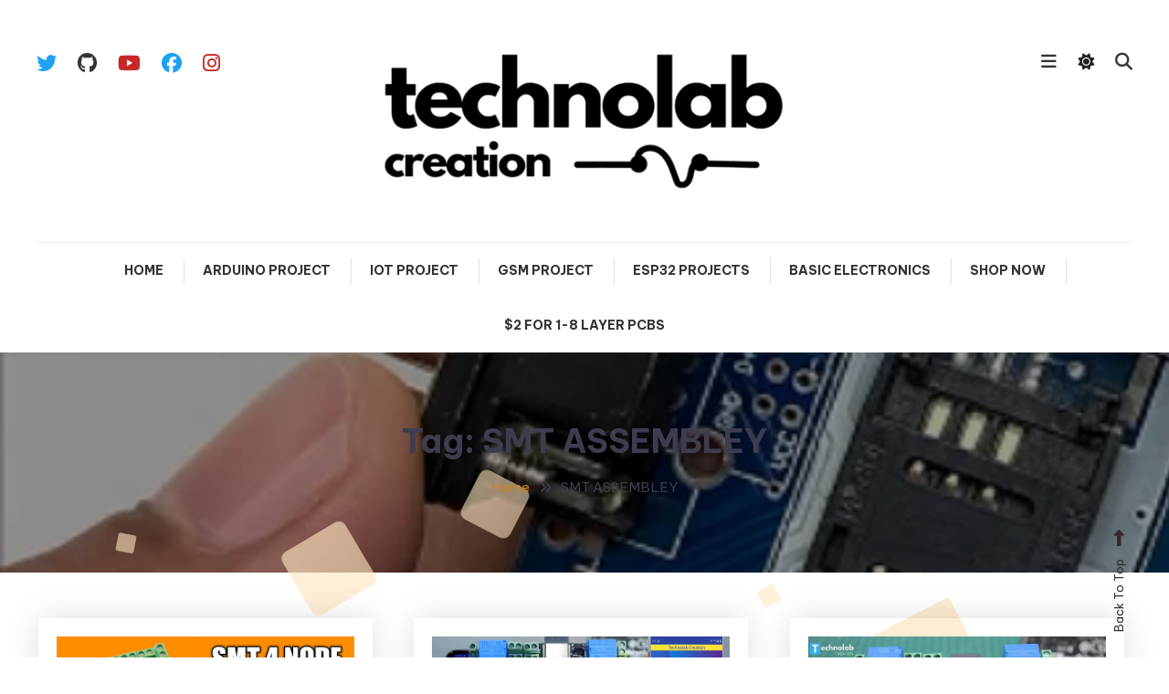

--- FILE ---
content_type: text/html; charset=UTF-8
request_url: https://www.technolabcreation.com/tag/smt-assembley/
body_size: 18926
content:

<!doctype html>

<html lang="en-US">

<head>
	<meta charset="UTF-8">
	<meta name="viewport" content="width=device-width, initial-scale=1">
	<link rel="profile" href="https://gmpg.org/xfn/11">

	<title>SMT ASSEMBLEY</title>
<meta name='robots' content='max-image-preview:large' />
	<style>img:is([sizes="auto" i], [sizes^="auto," i]) { contain-intrinsic-size: 3000px 1500px }</style>
	<link rel='dns-prefetch' href='//fonts.googleapis.com' />
<link rel='dns-prefetch' href='//use.fontawesome.com' />
<link rel="alternate" type="application/rss+xml" title=" &raquo; Feed" href="https://www.technolabcreation.com/feed/" />
<link rel="alternate" type="application/rss+xml" title=" &raquo; Comments Feed" href="https://www.technolabcreation.com/comments/feed/" />
<link rel="alternate" type="application/rss+xml" title=" &raquo; SMT ASSEMBLEY Tag Feed" href="https://www.technolabcreation.com/tag/smt-assembley/feed/" />
<script type="text/javascript">
/* <![CDATA[ */
window._wpemojiSettings = {"baseUrl":"https:\/\/s.w.org\/images\/core\/emoji\/15.0.3\/72x72\/","ext":".png","svgUrl":"https:\/\/s.w.org\/images\/core\/emoji\/15.0.3\/svg\/","svgExt":".svg","source":{"concatemoji":"https:\/\/www.technolabcreation.com\/wp-includes\/js\/wp-emoji-release.min.js?ver=ea13ba9fab249b273c85b2a9283f045a"}};
/*! This file is auto-generated */
!function(i,n){var o,s,e;function c(e){try{var t={supportTests:e,timestamp:(new Date).valueOf()};sessionStorage.setItem(o,JSON.stringify(t))}catch(e){}}function p(e,t,n){e.clearRect(0,0,e.canvas.width,e.canvas.height),e.fillText(t,0,0);var t=new Uint32Array(e.getImageData(0,0,e.canvas.width,e.canvas.height).data),r=(e.clearRect(0,0,e.canvas.width,e.canvas.height),e.fillText(n,0,0),new Uint32Array(e.getImageData(0,0,e.canvas.width,e.canvas.height).data));return t.every(function(e,t){return e===r[t]})}function u(e,t,n){switch(t){case"flag":return n(e,"\ud83c\udff3\ufe0f\u200d\u26a7\ufe0f","\ud83c\udff3\ufe0f\u200b\u26a7\ufe0f")?!1:!n(e,"\ud83c\uddfa\ud83c\uddf3","\ud83c\uddfa\u200b\ud83c\uddf3")&&!n(e,"\ud83c\udff4\udb40\udc67\udb40\udc62\udb40\udc65\udb40\udc6e\udb40\udc67\udb40\udc7f","\ud83c\udff4\u200b\udb40\udc67\u200b\udb40\udc62\u200b\udb40\udc65\u200b\udb40\udc6e\u200b\udb40\udc67\u200b\udb40\udc7f");case"emoji":return!n(e,"\ud83d\udc26\u200d\u2b1b","\ud83d\udc26\u200b\u2b1b")}return!1}function f(e,t,n){var r="undefined"!=typeof WorkerGlobalScope&&self instanceof WorkerGlobalScope?new OffscreenCanvas(300,150):i.createElement("canvas"),a=r.getContext("2d",{willReadFrequently:!0}),o=(a.textBaseline="top",a.font="600 32px Arial",{});return e.forEach(function(e){o[e]=t(a,e,n)}),o}function t(e){var t=i.createElement("script");t.src=e,t.defer=!0,i.head.appendChild(t)}"undefined"!=typeof Promise&&(o="wpEmojiSettingsSupports",s=["flag","emoji"],n.supports={everything:!0,everythingExceptFlag:!0},e=new Promise(function(e){i.addEventListener("DOMContentLoaded",e,{once:!0})}),new Promise(function(t){var n=function(){try{var e=JSON.parse(sessionStorage.getItem(o));if("object"==typeof e&&"number"==typeof e.timestamp&&(new Date).valueOf()<e.timestamp+604800&&"object"==typeof e.supportTests)return e.supportTests}catch(e){}return null}();if(!n){if("undefined"!=typeof Worker&&"undefined"!=typeof OffscreenCanvas&&"undefined"!=typeof URL&&URL.createObjectURL&&"undefined"!=typeof Blob)try{var e="postMessage("+f.toString()+"("+[JSON.stringify(s),u.toString(),p.toString()].join(",")+"));",r=new Blob([e],{type:"text/javascript"}),a=new Worker(URL.createObjectURL(r),{name:"wpTestEmojiSupports"});return void(a.onmessage=function(e){c(n=e.data),a.terminate(),t(n)})}catch(e){}c(n=f(s,u,p))}t(n)}).then(function(e){for(var t in e)n.supports[t]=e[t],n.supports.everything=n.supports.everything&&n.supports[t],"flag"!==t&&(n.supports.everythingExceptFlag=n.supports.everythingExceptFlag&&n.supports[t]);n.supports.everythingExceptFlag=n.supports.everythingExceptFlag&&!n.supports.flag,n.DOMReady=!1,n.readyCallback=function(){n.DOMReady=!0}}).then(function(){return e}).then(function(){var e;n.supports.everything||(n.readyCallback(),(e=n.source||{}).concatemoji?t(e.concatemoji):e.wpemoji&&e.twemoji&&(t(e.twemoji),t(e.wpemoji)))}))}((window,document),window._wpemojiSettings);
/* ]]> */
</script>

<style id='wp-emoji-styles-inline-css' type='text/css'>

	img.wp-smiley, img.emoji {
		display: inline !important;
		border: none !important;
		box-shadow: none !important;
		height: 1em !important;
		width: 1em !important;
		margin: 0 0.07em !important;
		vertical-align: -0.1em !important;
		background: none !important;
		padding: 0 !important;
	}
</style>
<link rel='stylesheet' id='font-awesome-svg-styles-css' href='https://www.technolabcreation.com/wp-content/uploads/font-awesome/v6.5.2/css/svg-with-js.css' type='text/css' media='all' />
<style id='font-awesome-svg-styles-inline-css' type='text/css'>
   .wp-block-font-awesome-icon svg::before,
   .wp-rich-text-font-awesome-icon svg::before {content: unset;}
</style>
<style id='classic-theme-styles-inline-css' type='text/css'>
/*! This file is auto-generated */
.wp-block-button__link{color:#fff;background-color:#32373c;border-radius:9999px;box-shadow:none;text-decoration:none;padding:calc(.667em + 2px) calc(1.333em + 2px);font-size:1.125em}.wp-block-file__button{background:#32373c;color:#fff;text-decoration:none}
</style>
<style id='global-styles-inline-css' type='text/css'>
:root{--wp--preset--aspect-ratio--square: 1;--wp--preset--aspect-ratio--4-3: 4/3;--wp--preset--aspect-ratio--3-4: 3/4;--wp--preset--aspect-ratio--3-2: 3/2;--wp--preset--aspect-ratio--2-3: 2/3;--wp--preset--aspect-ratio--16-9: 16/9;--wp--preset--aspect-ratio--9-16: 9/16;--wp--preset--color--black: #000000;--wp--preset--color--cyan-bluish-gray: #abb8c3;--wp--preset--color--white: #ffffff;--wp--preset--color--pale-pink: #f78da7;--wp--preset--color--vivid-red: #cf2e2e;--wp--preset--color--luminous-vivid-orange: #ff6900;--wp--preset--color--luminous-vivid-amber: #fcb900;--wp--preset--color--light-green-cyan: #7bdcb5;--wp--preset--color--vivid-green-cyan: #00d084;--wp--preset--color--pale-cyan-blue: #8ed1fc;--wp--preset--color--vivid-cyan-blue: #0693e3;--wp--preset--color--vivid-purple: #9b51e0;--wp--preset--gradient--vivid-cyan-blue-to-vivid-purple: linear-gradient(135deg,rgba(6,147,227,1) 0%,rgb(155,81,224) 100%);--wp--preset--gradient--light-green-cyan-to-vivid-green-cyan: linear-gradient(135deg,rgb(122,220,180) 0%,rgb(0,208,130) 100%);--wp--preset--gradient--luminous-vivid-amber-to-luminous-vivid-orange: linear-gradient(135deg,rgba(252,185,0,1) 0%,rgba(255,105,0,1) 100%);--wp--preset--gradient--luminous-vivid-orange-to-vivid-red: linear-gradient(135deg,rgba(255,105,0,1) 0%,rgb(207,46,46) 100%);--wp--preset--gradient--very-light-gray-to-cyan-bluish-gray: linear-gradient(135deg,rgb(238,238,238) 0%,rgb(169,184,195) 100%);--wp--preset--gradient--cool-to-warm-spectrum: linear-gradient(135deg,rgb(74,234,220) 0%,rgb(151,120,209) 20%,rgb(207,42,186) 40%,rgb(238,44,130) 60%,rgb(251,105,98) 80%,rgb(254,248,76) 100%);--wp--preset--gradient--blush-light-purple: linear-gradient(135deg,rgb(255,206,236) 0%,rgb(152,150,240) 100%);--wp--preset--gradient--blush-bordeaux: linear-gradient(135deg,rgb(254,205,165) 0%,rgb(254,45,45) 50%,rgb(107,0,62) 100%);--wp--preset--gradient--luminous-dusk: linear-gradient(135deg,rgb(255,203,112) 0%,rgb(199,81,192) 50%,rgb(65,88,208) 100%);--wp--preset--gradient--pale-ocean: linear-gradient(135deg,rgb(255,245,203) 0%,rgb(182,227,212) 50%,rgb(51,167,181) 100%);--wp--preset--gradient--electric-grass: linear-gradient(135deg,rgb(202,248,128) 0%,rgb(113,206,126) 100%);--wp--preset--gradient--midnight: linear-gradient(135deg,rgb(2,3,129) 0%,rgb(40,116,252) 100%);--wp--preset--font-size--small: 13px;--wp--preset--font-size--medium: 20px;--wp--preset--font-size--large: 36px;--wp--preset--font-size--x-large: 42px;--wp--preset--spacing--20: 0.44rem;--wp--preset--spacing--30: 0.67rem;--wp--preset--spacing--40: 1rem;--wp--preset--spacing--50: 1.5rem;--wp--preset--spacing--60: 2.25rem;--wp--preset--spacing--70: 3.38rem;--wp--preset--spacing--80: 5.06rem;--wp--preset--shadow--natural: 6px 6px 9px rgba(0, 0, 0, 0.2);--wp--preset--shadow--deep: 12px 12px 50px rgba(0, 0, 0, 0.4);--wp--preset--shadow--sharp: 6px 6px 0px rgba(0, 0, 0, 0.2);--wp--preset--shadow--outlined: 6px 6px 0px -3px rgba(255, 255, 255, 1), 6px 6px rgba(0, 0, 0, 1);--wp--preset--shadow--crisp: 6px 6px 0px rgba(0, 0, 0, 1);}:where(.is-layout-flex){gap: 0.5em;}:where(.is-layout-grid){gap: 0.5em;}body .is-layout-flex{display: flex;}.is-layout-flex{flex-wrap: wrap;align-items: center;}.is-layout-flex > :is(*, div){margin: 0;}body .is-layout-grid{display: grid;}.is-layout-grid > :is(*, div){margin: 0;}:where(.wp-block-columns.is-layout-flex){gap: 2em;}:where(.wp-block-columns.is-layout-grid){gap: 2em;}:where(.wp-block-post-template.is-layout-flex){gap: 1.25em;}:where(.wp-block-post-template.is-layout-grid){gap: 1.25em;}.has-black-color{color: var(--wp--preset--color--black) !important;}.has-cyan-bluish-gray-color{color: var(--wp--preset--color--cyan-bluish-gray) !important;}.has-white-color{color: var(--wp--preset--color--white) !important;}.has-pale-pink-color{color: var(--wp--preset--color--pale-pink) !important;}.has-vivid-red-color{color: var(--wp--preset--color--vivid-red) !important;}.has-luminous-vivid-orange-color{color: var(--wp--preset--color--luminous-vivid-orange) !important;}.has-luminous-vivid-amber-color{color: var(--wp--preset--color--luminous-vivid-amber) !important;}.has-light-green-cyan-color{color: var(--wp--preset--color--light-green-cyan) !important;}.has-vivid-green-cyan-color{color: var(--wp--preset--color--vivid-green-cyan) !important;}.has-pale-cyan-blue-color{color: var(--wp--preset--color--pale-cyan-blue) !important;}.has-vivid-cyan-blue-color{color: var(--wp--preset--color--vivid-cyan-blue) !important;}.has-vivid-purple-color{color: var(--wp--preset--color--vivid-purple) !important;}.has-black-background-color{background-color: var(--wp--preset--color--black) !important;}.has-cyan-bluish-gray-background-color{background-color: var(--wp--preset--color--cyan-bluish-gray) !important;}.has-white-background-color{background-color: var(--wp--preset--color--white) !important;}.has-pale-pink-background-color{background-color: var(--wp--preset--color--pale-pink) !important;}.has-vivid-red-background-color{background-color: var(--wp--preset--color--vivid-red) !important;}.has-luminous-vivid-orange-background-color{background-color: var(--wp--preset--color--luminous-vivid-orange) !important;}.has-luminous-vivid-amber-background-color{background-color: var(--wp--preset--color--luminous-vivid-amber) !important;}.has-light-green-cyan-background-color{background-color: var(--wp--preset--color--light-green-cyan) !important;}.has-vivid-green-cyan-background-color{background-color: var(--wp--preset--color--vivid-green-cyan) !important;}.has-pale-cyan-blue-background-color{background-color: var(--wp--preset--color--pale-cyan-blue) !important;}.has-vivid-cyan-blue-background-color{background-color: var(--wp--preset--color--vivid-cyan-blue) !important;}.has-vivid-purple-background-color{background-color: var(--wp--preset--color--vivid-purple) !important;}.has-black-border-color{border-color: var(--wp--preset--color--black) !important;}.has-cyan-bluish-gray-border-color{border-color: var(--wp--preset--color--cyan-bluish-gray) !important;}.has-white-border-color{border-color: var(--wp--preset--color--white) !important;}.has-pale-pink-border-color{border-color: var(--wp--preset--color--pale-pink) !important;}.has-vivid-red-border-color{border-color: var(--wp--preset--color--vivid-red) !important;}.has-luminous-vivid-orange-border-color{border-color: var(--wp--preset--color--luminous-vivid-orange) !important;}.has-luminous-vivid-amber-border-color{border-color: var(--wp--preset--color--luminous-vivid-amber) !important;}.has-light-green-cyan-border-color{border-color: var(--wp--preset--color--light-green-cyan) !important;}.has-vivid-green-cyan-border-color{border-color: var(--wp--preset--color--vivid-green-cyan) !important;}.has-pale-cyan-blue-border-color{border-color: var(--wp--preset--color--pale-cyan-blue) !important;}.has-vivid-cyan-blue-border-color{border-color: var(--wp--preset--color--vivid-cyan-blue) !important;}.has-vivid-purple-border-color{border-color: var(--wp--preset--color--vivid-purple) !important;}.has-vivid-cyan-blue-to-vivid-purple-gradient-background{background: var(--wp--preset--gradient--vivid-cyan-blue-to-vivid-purple) !important;}.has-light-green-cyan-to-vivid-green-cyan-gradient-background{background: var(--wp--preset--gradient--light-green-cyan-to-vivid-green-cyan) !important;}.has-luminous-vivid-amber-to-luminous-vivid-orange-gradient-background{background: var(--wp--preset--gradient--luminous-vivid-amber-to-luminous-vivid-orange) !important;}.has-luminous-vivid-orange-to-vivid-red-gradient-background{background: var(--wp--preset--gradient--luminous-vivid-orange-to-vivid-red) !important;}.has-very-light-gray-to-cyan-bluish-gray-gradient-background{background: var(--wp--preset--gradient--very-light-gray-to-cyan-bluish-gray) !important;}.has-cool-to-warm-spectrum-gradient-background{background: var(--wp--preset--gradient--cool-to-warm-spectrum) !important;}.has-blush-light-purple-gradient-background{background: var(--wp--preset--gradient--blush-light-purple) !important;}.has-blush-bordeaux-gradient-background{background: var(--wp--preset--gradient--blush-bordeaux) !important;}.has-luminous-dusk-gradient-background{background: var(--wp--preset--gradient--luminous-dusk) !important;}.has-pale-ocean-gradient-background{background: var(--wp--preset--gradient--pale-ocean) !important;}.has-electric-grass-gradient-background{background: var(--wp--preset--gradient--electric-grass) !important;}.has-midnight-gradient-background{background: var(--wp--preset--gradient--midnight) !important;}.has-small-font-size{font-size: var(--wp--preset--font-size--small) !important;}.has-medium-font-size{font-size: var(--wp--preset--font-size--medium) !important;}.has-large-font-size{font-size: var(--wp--preset--font-size--large) !important;}.has-x-large-font-size{font-size: var(--wp--preset--font-size--x-large) !important;}
:where(.wp-block-post-template.is-layout-flex){gap: 1.25em;}:where(.wp-block-post-template.is-layout-grid){gap: 1.25em;}
:where(.wp-block-columns.is-layout-flex){gap: 2em;}:where(.wp-block-columns.is-layout-grid){gap: 2em;}
:root :where(.wp-block-pullquote){font-size: 1.5em;line-height: 1.6;}
</style>
<link rel='stylesheet' id='dashicons-css' href='https://www.technolabcreation.com/wp-includes/css/dashicons.min.css?ver=ea13ba9fab249b273c85b2a9283f045a' type='text/css' media='all' />
<link rel='stylesheet' id='post-views-counter-frontend-css' href='https://www.technolabcreation.com/wp-content/plugins/post-views-counter/css/frontend.min.css?ver=1.5.2' type='text/css' media='all' />
<link rel='stylesheet' id='cmplz-general-css' href='https://www.technolabcreation.com/wp-content/plugins/complianz-gdpr/assets/css/cookieblocker.min.css?ver=1747886929' type='text/css' media='all' />
<link rel='stylesheet' id='wp-diary-fonts-css' href='https://fonts.googleapis.com/css?family=Lora%3A400%2C700%7CRoboto%3A300%2C400%2C400i%2C500%2C700&#038;subset=latin%2Clatin-ext' type='text/css' media='all' />
<link rel='stylesheet' id='font-awesome-css' href='https://www.technolabcreation.com/wp-content/plugins/elementor/assets/lib/font-awesome/css/font-awesome.min.css?ver=4.7.0' type='text/css' media='all' />
<link rel='stylesheet' id='slick-style-css' href='https://www.technolabcreation.com/wp-content/themes/wp-diary/assets/library/slick/slick.css?ver=1.9.0' type='text/css' media='all' />
<link rel='stylesheet' id='pretty-Photo-css' href='https://www.technolabcreation.com/wp-content/themes/wp-diary/assets/library/prettyphoto/css/prettyPhoto.css?ver=3.1.6' type='text/css' media='all' />
<link rel='stylesheet' id='animate-css' href='https://www.technolabcreation.com/wp-content/themes/wp-diary/assets/library/animate/animate.min.css?ver=3.5.1' type='text/css' media='all' />
<link rel='stylesheet' id='font-awesome-official-css' href='https://use.fontawesome.com/releases/v6.5.2/css/all.css' type='text/css' media='all' integrity="sha384-PPIZEGYM1v8zp5Py7UjFb79S58UeqCL9pYVnVPURKEqvioPROaVAJKKLzvH2rDnI" crossorigin="anonymous" />
<link rel='stylesheet' id='blogger-diary-fonts-css' href='https://fonts.googleapis.com/css?family=Great+Vibes%3A400%7CBe+Vietnam+Pro%3A400%2C700&#038;subset=latin%2Clatin-ext' type='text/css' media='all' />
<link rel='stylesheet' id='blogger-diary-parent-style-css' href='https://www.technolabcreation.com/wp-content/themes/wp-diary/style.css?ver=1.0.12' type='text/css' media='all' />
<link rel='stylesheet' id='blogger-diary-parent-responsive-style-css' href='https://www.technolabcreation.com/wp-content/themes/wp-diary/assets/css/mt-responsive.css?ver=1.0.12' type='text/css' media='all' />
<link rel='stylesheet' id='blogger-diary-style-css' href='https://www.technolabcreation.com/wp-content/themes/blogger-diary/style.css?ver=1.0.12' type='text/css' media='all' />
<style id='blogger-diary-style-inline-css' type='text/css'>
.edit-link .post-edit-link,.reply .comment-reply-link,.widget_search .search-submit,.widget_search .search-submit,.widget_search .search-submit:hover,.mt-menu-search .mt-form-wrap .search-form .search-submit:hover,.menu-toggle:hover,.slider-btn,.entry-footer .mt-readmore-btn,article.sticky::before,.post-format-media--quote,.mt-gallery-slider .slick-prev.slick-arrow:hover,.mt-gallery-slider .slick-arrow.slick-next:hover,.wp_diary_social_media a:hover,.mt-header-extra-icons .sidebar-header.mt-form-close:hover,#site-navigation .mt-form-close,#site-navigation ul li:hover>a,#site-navigation ul li.focus > a,#site-navigation ul li:hover>a,#site-navigation ul li.current-menu-item>a,#site-navigation ul li.current_page_ancestor>a,#site-navigation ul li.current_page_item>a,#site-navigation ul li.current-menu-ancestor>a,.cv-read-more a,.form-submit .submit,.wp-block-search__button{background:#c7831d}
a,a:hover,a:focus,a:active,.entry-footer a:hover ,.comment-author .fn .url:hover,.commentmetadata .comment-edit-link,#cancel-comment-reply-link,#cancel-comment-reply-link:before,.logged-in-as a,.widget a:hover,.widget a:hover::before,.widget li:hover::before,.mt-social-icon-wrap li a:hover,.site-title a:hover,.mt-sidebar-menu-toggle:hover,.mt-menu-search:hover,.sticky-header-sidebar-menu li a:hover,.slide-title a:hover,.entry-title a:hover,.cat-links a,.entry-title a:hover,.cat-links a:hover,.navigation.pagination .nav-links .page-numbers.current,.navigation.pagination .nav-links a.page-numbers:hover,#top-footer .widget-title ,#footer-menu li a:hover,.wp_diary_latest_posts .mt-post-title a:hover,#mt-scrollup:hover,#secondary .widget .widget-title,.mt-related-post-title,#mt-masonry article .entry-footer .mt-readmore-btn:hover,.cv-read-more a:hover,.archive-classic-post-wrapper article .entry-footer .mt-readmore-btn:hover,.archive-grid-post-wrapper article .entry-footer .mt-readmore-btn:hover,.site-mode--dark .entry-title a:hover,article.hentry .entry-footer .mt-readmore-btn:hover,.site-mode--dark .widget_archive a:hover,.site-mode--dark .widget_categories a:hover,.site-mode--dark .widget_recent_entries a:hover,.site-mode--dark .widget_meta a:hover,.site-mode--dark .widget_recent_comments li:hover,.site-mode--dark .widget_rss li:hover,.site-mode--dark .widget_pages li a:hover,.site-mode--dark .widget_nav_menu li a:hover,.site-mode--dark .wp-block-latest-posts li a:hover,.site-mode--dark .wp-block-archives li a:hover,.site-mode--dark .wp-block-categories li a:hover,.site-mode--dark .wp-block-page-list li a:hover,.site-mode--dark .wp-block-latest-comments l:hover,.entry-meta a:hover,.published.updated:hover,.site-mode--dark .entry-footer a:hover,.site-mode--dark.single .byline:hover,.site-mode--dark.single .byline:hover a,.site-mode--dark .entry-meta a:hover,.navigation .nav-links a{color:#c7831d}
.widget_search .search-submit,.widget_search .search-submit:hover,.no-thumbnail,.navigation.pagination .nav-links .page-numbers.current,.navigation.pagination .nav-links a.page-numbers:hover ,#secondary .widget .widget-title,.mt-related-post-title,.error-404.not-found,.wp_diary_social_media a:hover,#mt-masonry article .entry-footer .mt-readmore-btn,.cv-read-more a,.archive-classic-post-wrapper article .entry-footer .mt-readmore-btn:hover,.archive-grid-post-wrapper article .entry-footer .mt-readmore-btn:hover,.form-submit .submit:hover,.navigation .nav-links a{border-color:#c7831d}
</style>
<link rel='stylesheet' id='blogger-diary-responsive-style-css' href='https://www.technolabcreation.com/wp-content/themes/blogger-diary/assets/css/bd-responsive.css?ver=1.0.12' type='text/css' media='all' />
<link rel='stylesheet' id='blogger-diary-dark-mode-style-css' href='https://www.technolabcreation.com/wp-content/themes/blogger-diary/assets/css/bd-dark-mode.css?ver=1.0.12' type='text/css' media='all' />
<link rel='stylesheet' id='font-awesome-official-v4shim-css' href='https://use.fontawesome.com/releases/v6.5.2/css/v4-shims.css' type='text/css' media='all' integrity="sha384-XyvK/kKwgVW+fuRkusfLgfhAMuaxLPSOY8W7wj8tUkf0Nr2WGHniPmpdu+cmPS5n" crossorigin="anonymous" />
<script type="text/javascript" async src="https://www.technolabcreation.com/wp-content/plugins/burst-statistics/helpers/timeme/timeme.min.js?ver=1.8.0" id="burst-timeme-js"></script>
<script type="text/javascript" id="burst-js-extra">
/* <![CDATA[ */
var burst = {"cookie_retention_days":"30","beacon_url":"https:\/\/www.technolabcreation.com\/wp-content\/plugins\/burst-statistics\/endpoint.php","options":{"beacon_enabled":1,"enable_cookieless_tracking":0,"enable_turbo_mode":0,"do_not_track":0,"track_url_change":0},"goals":[],"goals_script_url":"https:\/\/www.technolabcreation.com\/wp-content\/plugins\/burst-statistics\/\/assets\/js\/build\/burst-goals.js?v=1.8.0"};
/* ]]> */
</script>
<script type="text/javascript" async src="https://www.technolabcreation.com/wp-content/plugins/burst-statistics/assets/js/build/burst.min.js?ver=1.8.0" id="burst-js"></script>
<script type="text/javascript" src="https://www.technolabcreation.com/wp-includes/js/jquery/jquery.min.js?ver=3.7.1" id="jquery-core-js"></script>
<script type="text/javascript" src="https://www.technolabcreation.com/wp-includes/js/jquery/jquery-migrate.min.js?ver=3.4.1" id="jquery-migrate-js"></script>
<link rel="https://api.w.org/" href="https://www.technolabcreation.com/wp-json/" /><link rel="alternate" title="JSON" type="application/json" href="https://www.technolabcreation.com/wp-json/wp/v2/tags/271" /><link rel="EditURI" type="application/rsd+xml" title="RSD" href="https://www.technolabcreation.com/xmlrpc.php?rsd" />
<!-- FIFU: meta tags for featured image (begin) -->
<meta property="og:image" content="https://www.technolabcreation.com/wp-content/uploads/2022/02/20220227_004654.png" />
<!-- FIFU: meta tags for featured image (end) --><meta name="twitter:image" content="https://www.technolabcreation.com/wp-content/uploads/2022/02/20220227_004654.png" /><meta name="generator" content="Elementor 3.28.1; features: additional_custom_breakpoints, e_local_google_fonts; settings: css_print_method-external, google_font-enabled, font_display-auto">
<style type="text/css">.recentcomments a{display:inline !important;padding:0 !important;margin:0 !important;}</style>			<style>
				.e-con.e-parent:nth-of-type(n+4):not(.e-lazyloaded):not(.e-no-lazyload),
				.e-con.e-parent:nth-of-type(n+4):not(.e-lazyloaded):not(.e-no-lazyload) * {
					background-image: none !important;
				}
				@media screen and (max-height: 1024px) {
					.e-con.e-parent:nth-of-type(n+3):not(.e-lazyloaded):not(.e-no-lazyload),
					.e-con.e-parent:nth-of-type(n+3):not(.e-lazyloaded):not(.e-no-lazyload) * {
						background-image: none !important;
					}
				}
				@media screen and (max-height: 640px) {
					.e-con.e-parent:nth-of-type(n+2):not(.e-lazyloaded):not(.e-no-lazyload),
					.e-con.e-parent:nth-of-type(n+2):not(.e-lazyloaded):not(.e-no-lazyload) * {
						background-image: none !important;
					}
				}
			</style>
			<link rel="icon" href="https://www.technolabcreation.com/wp-content/uploads/2024/01/cropped-technolab-Electronics-5-1-32x32.png" sizes="32x32" />
<link rel="icon" href="https://www.technolabcreation.com/wp-content/uploads/2024/01/cropped-technolab-Electronics-5-1-192x192.png" sizes="192x192" />
<link rel="apple-touch-icon" href="https://www.technolabcreation.com/wp-content/uploads/2024/01/cropped-technolab-Electronics-5-1-180x180.png" />
<meta name="msapplication-TileImage" content="https://www.technolabcreation.com/wp-content/uploads/2024/01/cropped-technolab-Electronics-5-1-270x270.png" />
<style id="kirki-inline-styles"></style></head>

<body data-rsssl=1 class="archive tag tag-smt-assembley tag-271 wp-custom-logo hfeed site-layout--wide no-sidebar mt-archive--masonry-style elementor-default elementor-kit-132">

<div id="page" class="site">

	<a class="skip-link screen-reader-text" href="#content">Skip To Content</a>

    
	<header id="masthead" class="site-header">

		<div class="mt-logo-row-wrapper clearfix">

			<div class="mt-container">
				
				<div class="mt-header-social-wrapper">
					
			<ul class="mt-social-icon-wrap">
				
							<li class="mt-social-icon">
								<a href="https://twitter.com/i/flow/login?redirect_after_login=%2FtechnolabC">
									<i class="fab fa-twitter"></i>
								</a>
							</li>

				
							<li class="mt-social-icon">
								<a href="https://github.com/technolabelectronics">
									<i class="fab fa-github"></i>
								</a>
							</li>

				
							<li class="mt-social-icon">
								<a href="https://www.youtube.com/@technolabcreation">
									<i class="fab fa-youtube"></i>
								</a>
							</li>

				
							<li class="mt-social-icon">
								<a href="https://www.facebook.com/technolabcreation/">
									<i class="fab fa-facebook"></i>
								</a>
							</li>

				
							<li class="mt-social-icon">
								<a href="https://www.instagram.com/technolab_creation">
									<i class="fab fa-instagram"></i>
								</a>
							</li>

							</ul>

				</div><!-- .mt-header-social-wrapper -->

				<div class="site-branding">
					<a href="https://www.technolabcreation.com/" class="custom-logo-link" rel="home"><img fetchpriority="high" width="512" height="219" src="https://www.technolabcreation.com/wp-content/uploads/2024/01/cropped-cropped-technolab-Electronics-5-1.png" class="custom-logo" alt="" decoding="async" srcset="https://www.technolabcreation.com/wp-content/uploads/2024/01/cropped-cropped-technolab-Electronics-5-1.png 512w, https://www.technolabcreation.com/wp-content/uploads/2024/01/cropped-cropped-technolab-Electronics-5-1-300x128.png 300w" sizes="(max-width: 512px) 100vw, 512px" /></a>						<p class="site-title"><a href="https://www.technolabcreation.com/" rel="home"></a></p>
										</div><!-- .site-branding -->

				<div class="mt-header-extra-icons">
												<div class="mt-sidebar-menu-toggle">
                                <a href="javascript:void(0)"><i class="fa fa-navicon"></i></a>
							</div><!-- mt-sidebar-menu-toggle -->

							<span class="sidebar-header-sticky-form-wrapper">

							<div class="sidebar-header mt-form-close" data-focus="mt-sidebar-menu-toggle">
								<a href="javascript:void(0)"><i class="fa fa-close"></i></a>
							</div><!-- sidebar-header -->
							<div class="sidebar-header sticky-header-sidebar">
			<div class="sticky-header-sidebar sidebar-header-block">
							<div class="mt-header-cat-list-wrapper">
				<ul class="sticky-header-sidebar-menu mt-slide-cat-lists">
													<li class="cat-item">
									<a href="https://www.technolabcreation.com/category/3d-printing/">
										3D Printing.<span>4</span>									</a>
								</li>
													<li class="cat-item">
									<a href="https://www.technolabcreation.com/category/arduino-project/">
										Arduino Project<span>22</span>									</a>
								</li>
													<li class="cat-item">
									<a href="https://www.technolabcreation.com/category/basic-electronics/">
										Basic electronics<span>10</span>									</a>
								</li>
													<li class="cat-item">
									<a href="https://www.technolabcreation.com/category/esp32-projects/">
										ESP32 Projects<span>9</span>									</a>
								</li>
													<li class="cat-item">
									<a href="https://www.technolabcreation.com/category/gsm-project/">
										GSM Project<span>9</span>									</a>
								</li>
									</ul><!-- .mt-slide-cat-lists -->
			</div><!-- .mt-header-cat-list-wrapper -->
		<div class="sticky-header-sidebar-author author-bio-wrap">
            <div class="author-avatar"><img alt='' src='https://secure.gravatar.com/avatar/6699b9b472a8ce0458926ba2c4d6250e?s=150&#038;d=mm&#038;r=g' srcset='https://secure.gravatar.com/avatar/6699b9b472a8ce0458926ba2c4d6250e?s=300&#038;d=mm&#038;r=g 2x' class='avatar avatar-150 photo' height='150' width='150' decoding='async'/></div>
            <h3 class="author-name">technolab16</h3>
            <div class="author-description"></div>
            <div class="author-social">
                
			<ul class="mt-social-icon-wrap">
				
							<li class="mt-social-icon">
								<a href="https://twitter.com/i/flow/login?redirect_after_login=%2FtechnolabC">
									<i class="fab fa-twitter"></i>
								</a>
							</li>

				
							<li class="mt-social-icon">
								<a href="https://github.com/technolabelectronics">
									<i class="fab fa-github"></i>
								</a>
							</li>

				
							<li class="mt-social-icon">
								<a href="https://www.youtube.com/@technolabcreation">
									<i class="fab fa-youtube"></i>
								</a>
							</li>

				
							<li class="mt-social-icon">
								<a href="https://www.facebook.com/technolabcreation/">
									<i class="fab fa-facebook"></i>
								</a>
							</li>

				
							<li class="mt-social-icon">
								<a href="https://www.instagram.com/technolab_creation">
									<i class="fab fa-instagram"></i>
								</a>
							</li>

							</ul>

            </div><!-- .author-social -->
        </div><!-- .author-bio-wrap -->
			</div><!-- .sticky-header-sidebar sidebar-header-block -->
		</div><!-- .sidebar-header -->
							</span><!-- .sidebar-header-sticky-form-wrapper -->
												<div id="mt-site-mode-wrap" class="mt-icon-elements">
					            <a id="mode-switcher" class="light-mode" data-site-mode="light-mode" href="#">
					                <span class="site-mode-icon"> <i class="fas fa-sun"></i><i class="fas fa-moon"></i>  </span>
					            </a>
					        </div><!-- #mt-site-mode-wrap -->
												<div class="mt-menu-search">
								<div class="mt-search-icon"><a href="javascript:void(0)"><i class="fa fa-search"></i></a></div><!-- mt-search-icon -->
								<div class="mt-form-wrap">
									<form role="search" method="get" class="search-form" action="https://www.technolabcreation.com/">
				<label>
					<span class="screen-reader-text">Search for:</span>
					<input type="search" class="search-field" placeholder="Search &hellip;" value="" name="s" />
				</label>
				<input type="submit" class="search-submit" value="Search" />
			</form>                                    <div class="mt-form-close" data-focus="mt-search-icon"><a href="javascript:void(0)"><i class="fa fa-close"></i></a></div><!-- mt-form-close -->
								</div><!-- mt-form-wrap -->
							</div><!-- mt-menu-search -->
									</div><!-- mt-header-extra-icons -->

			</div> <!-- mt-container -->

		</div><!-- .mt-logo-row-wrapper -->
        		
        <div class="main-menu-wrapper">

            <div class="menu-toggle"><a href="javascript:void(0)"><i class="fa fa-navicon"></i>Menu</a></div><!-- menu-toggle -->

    		<nav id="site-navigation" class="main-navigation">
    			<div class="mt-container">
					<div class="mt-form-close" data-focus="menu-toggle">
						<a href="javascript:void(0)"><i class="fa fa-close"></i></a>
					</div><!-- mt-form-close -->
    				<div class="menu-primary-2-container"><ul id="primary-menu" class="menu"><li id="menu-item-53" class="menu-item menu-item-type-custom menu-item-object-custom menu-item-53"><a href="https://technolabcreation.com/">Home</a></li>
<li id="menu-item-88" class="menu-item menu-item-type-taxonomy menu-item-object-category menu-item-88"><a href="https://www.technolabcreation.com/category/arduino-project/">Arduino Project</a></li>
<li id="menu-item-273" class="menu-item menu-item-type-taxonomy menu-item-object-category menu-item-273"><a href="https://www.technolabcreation.com/category/iot-project/">IOT Project</a></li>
<li id="menu-item-275" class="menu-item menu-item-type-taxonomy menu-item-object-category menu-item-275"><a href="https://www.technolabcreation.com/category/gsm-project/">GSM Project</a></li>
<li id="menu-item-274" class="menu-item menu-item-type-taxonomy menu-item-object-category menu-item-274"><a target="_blank" href="https://www.technolabcreation.com/category/review/">ESP32 Projects</a></li>
<li id="menu-item-2233" class="menu-item menu-item-type-taxonomy menu-item-object-category menu-item-2233"><a href="https://www.technolabcreation.com/category/basic-electronics/">Basic electronics</a></li>
<li id="menu-item-1968" class="menu-item menu-item-type-custom menu-item-object-custom menu-item-1968"><a href="https://www.technolabelectronics.com">Shop Now</a></li>
<li id="menu-item-2035" class="menu-item menu-item-type-custom menu-item-object-custom menu-item-2035"><a target="_blank" href="https://jlcpcb.com/?from=technolabcreation">$2 for 1-8 Layer PCBs</a></li>
</ul></div>    			</div><!-- mt-container -->
    		</nav><!-- #site-navigation -->

      </div> <!-- main menu wrapper -->

	</header><!-- #masthead -->

			<div class="custom-header has-bg-img"  style="background-image:url(https://www.technolabcreation.com/wp-content/uploads/2024/03/cropped-Screenshot-67.png);background-size:cover;" >
            <div class="mt-container">
<h1 class="page-title">Tag: <span>SMT ASSEMBLEY</span></h1>		<nav id="breadcrumb" class="mt-breadcrumb">
			<div role="navigation" aria-label="Breadcrumbs" class="breadcrumb-trail breadcrumbs" itemprop="breadcrumb"><div class="mt-container"><ul class="trail-items" itemscope itemtype="http://schema.org/BreadcrumbList"><meta name="numberOfItems" content="2" /><meta name="itemListOrder" content="Ascending" /><li itemprop="itemListElement" itemscope itemtype="http://schema.org/ListItem" class="trail-item trail-begin"><a href="https://www.technolabcreation.com/" rel="home" itemprop="item"><span itemprop="name">Home</span></a><meta itemprop="position" content="1" /></li><li itemprop="itemListElement" itemscope itemtype="http://schema.org/ListItem" class="trail-item trail-end"><span itemprop="name"><span itemprop="name">SMT ASSEMBLEY</span></span><meta itemprop="position" content="2" /></li></ul></div></div>		</nav>
			</div><!-- .mt-container -->
		</div><!-- .custom-header -->

	<div id="content" class="site-content">

		<div class="mt-container">
	<div id="primary" class="content-area">
		<main id="main" class="site-main">

						<div class="wp-diary-content-masonry">
					<div id="mt-masonry">
		
<article id="post-1512" class="has-thumbnail post-1512 post type-post status-publish format-standard has-post-thumbnail hentry category-esp32-projects category-iot-project tag-arduino tag-arduinoproject tag-bluetooth tag-bluetooth-homeautomation tag-blynk-tutorial tag-circuit tag-diy tag-easyeda tag-easyeda-pcb tag-esp32 tag-esp32-project tag-esp32-smt tag-esp32bluetooth tag-homeautomation tag-homemadepcb tag-how-pcb-is-made tag-how-to-make-pcb tag-iot tag-iot-homeautomation tag-iot-project tag-iot2021 tag-iot2022 tag-jlcpcb tag-jlcpcb-smt tag-jlcpcbproject tag-pcb-makingtutorial tag-pcb-manufacturer tag-pcb-prototype tag-pcba tag-printed-circuit-board tag-smt tag-smt-assembley tag-smt-pcb tag-smtpcb tag-techiesms tag-techiesms-iot tag-technolab tag-technolab-creation">

	
		<a class="post-thumbnail" href="https://www.technolabcreation.com/smt-4-node-smart-homeautomation-pcb-esp32/" aria-hidden="true" tabindex="-1">
			<img width="600" height="338" src="https://www.technolabcreation.com/wp-content/uploads/2022/02/20220227_004654.png" class="attachment-wp-diary-post-auto size-wp-diary-post-auto wp-post-image" alt="SMT 4 Node Smart HomeAutomation PCB.|ESP32" title="SMT 4 Node Smart HomeAutomation PCB.|ESP32" decoding="async" srcset="https://www.technolabcreation.com/wp-content/uploads/2022/02/20220227_004654.png 720w, https://www.technolabcreation.com/wp-content/uploads/2022/02/20220227_004654-300x169.png 300w" sizes="(max-width: 600px) 100vw, 600px" />		</a>

				<div class="entry-cat">
			<span class="cat-links"> <a href="https://www.technolabcreation.com/category/esp32-projects/" rel="category tag">ESP32 Projects</a><span class="cat-seperator"> </span><a href="https://www.technolabcreation.com/category/iot-project/" rel="category tag">IOT Project</a></span>		</div><!-- .entry-meta -->
	
	<header class="entry-header">
		<h2 class="entry-title"><a href="https://www.technolabcreation.com/smt-4-node-smart-homeautomation-pcb-esp32/" rel="bookmark">SMT 4 Node Smart HomeAutomation PCB.|ESP32</a></h2>	</header><!-- .entry-header -->

	<div class="entry-meta">
		<span class="posted-on"><a href="https://www.technolabcreation.com/smt-4-node-smart-homeautomation-pcb-esp32/" rel="bookmark"><time class="entry-date published" datetime="2022-02-27T11:38:05+05:30">February 27, 2022</time><time class="updated" datetime="2022-06-28T14:12:23+05:30">June 28, 2022</time></a></span><span class="comments-link"><a href="https://www.technolabcreation.com/smt-4-node-smart-homeautomation-pcb-esp32/#comments">3 Comments<span class="screen-reader-text"> on SMT 4 Node Smart HomeAutomation PCB.|ESP32</span></a></span>	</div><!-- .entry-meta -->
	
	<div class="entry-content">
		<p>Hey hello friends welcome to another post, In this article, I am going to introduce my newly design fully SMT components used 4 channel remotely and manually controlled&nbsp;homeAutomation PCB. I have also made 8 channel SMT homeautomation PCB, TMT Components used homeautomation PCB. This homeautoamtion PCB is very small in size and compact which can [&hellip;]</p>
	</div><!-- .entry-content -->

	<footer class="entry-footer">

		<span class="tags-links">Tagged <a href="https://www.technolabcreation.com/tag/arduino/" rel="tag">arduino</a>, <a href="https://www.technolabcreation.com/tag/arduinoproject/" rel="tag">arduinoproject</a>, <a href="https://www.technolabcreation.com/tag/bluetooth/" rel="tag">bluetooth</a>, <a href="https://www.technolabcreation.com/tag/bluetooth-homeautomation/" rel="tag">bluetooth homeautomation</a>, <a href="https://www.technolabcreation.com/tag/blynk-tutorial/" rel="tag">blynk tutorial</a>, <a href="https://www.technolabcreation.com/tag/circuit/" rel="tag">circuit</a>, <a href="https://www.technolabcreation.com/tag/diy/" rel="tag">diy</a>, <a href="https://www.technolabcreation.com/tag/easyeda/" rel="tag">easyeda</a>, <a href="https://www.technolabcreation.com/tag/easyeda-pcb/" rel="tag">easyeda pcb</a>, <a href="https://www.technolabcreation.com/tag/esp32/" rel="tag">esp32</a>, <a href="https://www.technolabcreation.com/tag/esp32-project/" rel="tag">esp32 project</a>, <a href="https://www.technolabcreation.com/tag/esp32-smt/" rel="tag">esp32 smt</a>, <a href="https://www.technolabcreation.com/tag/esp32bluetooth/" rel="tag">esp32bluetooth</a>, <a href="https://www.technolabcreation.com/tag/homeautomation/" rel="tag">homeautomation</a>, <a href="https://www.technolabcreation.com/tag/homemadepcb/" rel="tag">homemadepcb</a>, <a href="https://www.technolabcreation.com/tag/how-pcb-is-made/" rel="tag">how pcb is made</a>, <a href="https://www.technolabcreation.com/tag/how-to-make-pcb/" rel="tag">how to make pcb</a>, <a href="https://www.technolabcreation.com/tag/iot/" rel="tag">iot</a>, <a href="https://www.technolabcreation.com/tag/iot-homeautomation/" rel="tag">iot homeautomation</a>, <a href="https://www.technolabcreation.com/tag/iot-project/" rel="tag">IOT PROJECT</a>, <a href="https://www.technolabcreation.com/tag/iot2021/" rel="tag">iot2021</a>, <a href="https://www.technolabcreation.com/tag/iot2022/" rel="tag">iot2022</a>, <a href="https://www.technolabcreation.com/tag/jlcpcb/" rel="tag">jlcpcb</a>, <a href="https://www.technolabcreation.com/tag/jlcpcb-smt/" rel="tag">jlcpcb smt</a>, <a href="https://www.technolabcreation.com/tag/jlcpcbproject/" rel="tag">jlcpcbproject</a>, <a href="https://www.technolabcreation.com/tag/pcb-makingtutorial/" rel="tag">PCB makingtutorial</a>, <a href="https://www.technolabcreation.com/tag/pcb-manufacturer/" rel="tag">PCB manufacturer</a>, <a href="https://www.technolabcreation.com/tag/pcb-prototype/" rel="tag">pcb prototype</a>, <a href="https://www.technolabcreation.com/tag/pcba/" rel="tag">pcba</a>, <a href="https://www.technolabcreation.com/tag/printed-circuit-board/" rel="tag">printed circuit board</a>, <a href="https://www.technolabcreation.com/tag/smt/" rel="tag">SMT</a>, <a href="https://www.technolabcreation.com/tag/smt-assembley/" rel="tag">SMT ASSEMBLEY</a>, <a href="https://www.technolabcreation.com/tag/smt-pcb/" rel="tag">SMT PCB</a>, <a href="https://www.technolabcreation.com/tag/smtpcb/" rel="tag">smtpcb</a>, <a href="https://www.technolabcreation.com/tag/techiesms/" rel="tag">techiesms</a>, <a href="https://www.technolabcreation.com/tag/techiesms-iot/" rel="tag">techiesms iot</a>, <a href="https://www.technolabcreation.com/tag/technolab/" rel="tag">technolab</a>, <a href="https://www.technolabcreation.com/tag/technolab-creation/" rel="tag">technolab creation</a></span>			<a href="https://www.technolabcreation.com/smt-4-node-smart-homeautomation-pcb-esp32/" class="mt-readmore-btn">Discover</a>
			
	</footer><!-- .entry-footer -->

</article><!-- #post-1512 -->
<article id="post-1408" class="has-thumbnail post-1408 post type-post status-publish format-standard has-post-thumbnail hentry category-iot-project category-review tag-arduino tag-arduinoproject tag-bluetooth tag-bluetooth-homeautomation tag-circuit tag-diy tag-easyeda tag-easyeda-pcb tag-esp32 tag-esp32-project tag-esp32-smt tag-esp32bluetooth tag-homeautomation tag-homemadepcb tag-how-pcb-is-made tag-how-to-make-pcb tag-iot tag-iot-homeautomation tag-iot-project tag-iot2021 tag-iot2022 tag-pcb-makingtutorial tag-pcb-manufacturer tag-pcb-prototype tag-pcba tag-pcbway tag-printed-circuit-board tag-smt tag-smt-assembley tag-smt-pcb tag-smtpcb tag-technolab tag-technolab-creation">

	
		<a class="post-thumbnail" href="https://www.technolabcreation.com/bluetooth-manual-controlled-8-node-smt-homeautomation-pcb/" aria-hidden="true" tabindex="-1">
			<img width="600" height="338" src="https://www.technolabcreation.com/wp-content/uploads/2022/01/20211222_210131.png" class="attachment-wp-diary-post-auto size-wp-diary-post-auto wp-post-image" alt="Bluetooth &#038; Manual Controlled, 8 Node SMT Homeautomation PCB." title="Bluetooth &#038; Manual Controlled, 8 Node SMT Homeautomation PCB." decoding="async" srcset="https://www.technolabcreation.com/wp-content/uploads/2022/01/20211222_210131.png 720w, https://www.technolabcreation.com/wp-content/uploads/2022/01/20211222_210131-300x169.png 300w" sizes="(max-width: 600px) 100vw, 600px" />		</a>

				<div class="entry-cat">
			<span class="cat-links"> <a href="https://www.technolabcreation.com/category/iot-project/" rel="category tag">IOT Project</a><span class="cat-seperator"> </span><a href="https://www.technolabcreation.com/category/review/" rel="category tag">Review</a></span>		</div><!-- .entry-meta -->
	
	<header class="entry-header">
		<h2 class="entry-title"><a href="https://www.technolabcreation.com/bluetooth-manual-controlled-8-node-smt-homeautomation-pcb/" rel="bookmark">Bluetooth &#038; Manual Controlled, 8 Node SMT Homeautomation PCB.</a></h2>	</header><!-- .entry-header -->

	<div class="entry-meta">
		<span class="posted-on"><a href="https://www.technolabcreation.com/bluetooth-manual-controlled-8-node-smt-homeautomation-pcb/" rel="bookmark"><time class="entry-date published" datetime="2022-01-08T16:40:46+05:30">January 8, 2022</time><time class="updated" datetime="2022-02-03T17:46:09+05:30">February 3, 2022</time></a></span><span class="comments-link"><a href="https://www.technolabcreation.com/bluetooth-manual-controlled-8-node-smt-homeautomation-pcb/#respond">Leave a Comment<span class="screen-reader-text"> on Bluetooth &#038; Manual Controlled, 8 Node SMT Homeautomation PCB.</span></a></span>	</div><!-- .entry-meta -->
	
	<div class="entry-content">
		<p>Hello friends, Welcome to another homeautoamtion project article, In this post we are going to make Android app bluetooth controlled homeautomation system. For making of this homeautomation system , I will use my 8 node SMT homeautomation&nbsp;pcb&nbsp;and coustom design&nbsp;android app. Best part of this project is that we don&#8217;t need any internet connection or any [&hellip;]</p>
	</div><!-- .entry-content -->

	<footer class="entry-footer">

		<span class="tags-links">Tagged <a href="https://www.technolabcreation.com/tag/arduino/" rel="tag">arduino</a>, <a href="https://www.technolabcreation.com/tag/arduinoproject/" rel="tag">arduinoproject</a>, <a href="https://www.technolabcreation.com/tag/bluetooth/" rel="tag">bluetooth</a>, <a href="https://www.technolabcreation.com/tag/bluetooth-homeautomation/" rel="tag">bluetooth homeautomation</a>, <a href="https://www.technolabcreation.com/tag/circuit/" rel="tag">circuit</a>, <a href="https://www.technolabcreation.com/tag/diy/" rel="tag">diy</a>, <a href="https://www.technolabcreation.com/tag/easyeda/" rel="tag">easyeda</a>, <a href="https://www.technolabcreation.com/tag/easyeda-pcb/" rel="tag">easyeda pcb</a>, <a href="https://www.technolabcreation.com/tag/esp32/" rel="tag">esp32</a>, <a href="https://www.technolabcreation.com/tag/esp32-project/" rel="tag">esp32 project</a>, <a href="https://www.technolabcreation.com/tag/esp32-smt/" rel="tag">esp32 smt</a>, <a href="https://www.technolabcreation.com/tag/esp32bluetooth/" rel="tag">esp32bluetooth</a>, <a href="https://www.technolabcreation.com/tag/homeautomation/" rel="tag">homeautomation</a>, <a href="https://www.technolabcreation.com/tag/homemadepcb/" rel="tag">homemadepcb</a>, <a href="https://www.technolabcreation.com/tag/how-pcb-is-made/" rel="tag">how pcb is made</a>, <a href="https://www.technolabcreation.com/tag/how-to-make-pcb/" rel="tag">how to make pcb</a>, <a href="https://www.technolabcreation.com/tag/iot/" rel="tag">iot</a>, <a href="https://www.technolabcreation.com/tag/iot-homeautomation/" rel="tag">iot homeautomation</a>, <a href="https://www.technolabcreation.com/tag/iot-project/" rel="tag">IOT PROJECT</a>, <a href="https://www.technolabcreation.com/tag/iot2021/" rel="tag">iot2021</a>, <a href="https://www.technolabcreation.com/tag/iot2022/" rel="tag">iot2022</a>, <a href="https://www.technolabcreation.com/tag/pcb-makingtutorial/" rel="tag">PCB makingtutorial</a>, <a href="https://www.technolabcreation.com/tag/pcb-manufacturer/" rel="tag">PCB manufacturer</a>, <a href="https://www.technolabcreation.com/tag/pcb-prototype/" rel="tag">pcb prototype</a>, <a href="https://www.technolabcreation.com/tag/pcba/" rel="tag">pcba</a>, <a href="https://www.technolabcreation.com/tag/pcbway/" rel="tag">pcbway</a>, <a href="https://www.technolabcreation.com/tag/printed-circuit-board/" rel="tag">printed circuit board</a>, <a href="https://www.technolabcreation.com/tag/smt/" rel="tag">SMT</a>, <a href="https://www.technolabcreation.com/tag/smt-assembley/" rel="tag">SMT ASSEMBLEY</a>, <a href="https://www.technolabcreation.com/tag/smt-pcb/" rel="tag">SMT PCB</a>, <a href="https://www.technolabcreation.com/tag/smtpcb/" rel="tag">smtpcb</a>, <a href="https://www.technolabcreation.com/tag/technolab/" rel="tag">technolab</a>, <a href="https://www.technolabcreation.com/tag/technolab-creation/" rel="tag">technolab creation</a></span>			<a href="https://www.technolabcreation.com/bluetooth-manual-controlled-8-node-smt-homeautomation-pcb/" class="mt-readmore-btn">Discover</a>
			
	</footer><!-- .entry-footer -->

</article><!-- #post-1408 -->
<article id="post-1068" class="has-thumbnail post-1068 post type-post status-publish format-standard has-post-thumbnail hentry category-iot-project category-review tag-arduino tag-arduinoproject tag-blynk tag-blynk-tutorial tag-circuit tag-diy tag-doorlock-system tag-easyeda tag-easyeda-pcb tag-esp32 tag-esp32-project tag-esp32-smt tag-homeautomation tag-homemadepcb tag-how-pcb-is-made tag-how-to-make-pcb tag-iot tag-iot-homeautomation tag-iot-project tag-iot2021 tag-new-blynk tag-pcb-makingtutorial tag-pcb-manufacturer tag-pcb-manufacturing tag-pcb-prototype tag-pcba tag-pcbway tag-pcbway-smt tag-pcbwayproject tag-printed-circuit-board tag-smt tag-smt-assembley tag-smt-pcb tag-smtpcb tag-techiesms tag-techiesms-iot tag-technolab tag-technolab-creation">

	
		<a class="post-thumbnail" href="https://www.technolabcreation.com/8-node-smt-smart-homeautomation-pcb/" aria-hidden="true" tabindex="-1">
			<img width="600" height="337" src="https://www.technolabcreation.com/wp-content/uploads/2021/11/Screenshot-896.png" class="attachment-wp-diary-post-auto size-wp-diary-post-auto wp-post-image" alt="8 NODE SMT Smart HomeAutomation PCB." title="8 NODE SMT Smart HomeAutomation PCB." decoding="async" srcset="https://www.technolabcreation.com/wp-content/uploads/2021/11/Screenshot-896.png 720w, https://www.technolabcreation.com/wp-content/uploads/2021/11/Screenshot-896-300x168.png 300w" sizes="(max-width: 600px) 100vw, 600px" />		</a>

				<div class="entry-cat">
			<span class="cat-links"> <a href="https://www.technolabcreation.com/category/iot-project/" rel="category tag">IOT Project</a><span class="cat-seperator"> </span><a href="https://www.technolabcreation.com/category/review/" rel="category tag">Review</a></span>		</div><!-- .entry-meta -->
	
	<header class="entry-header">
		<h2 class="entry-title"><a href="https://www.technolabcreation.com/8-node-smt-smart-homeautomation-pcb/" rel="bookmark">8 NODE SMT Smart HomeAutomation PCB.</a></h2>	</header><!-- .entry-header -->

	<div class="entry-meta">
		<span class="posted-on"><a href="https://www.technolabcreation.com/8-node-smt-smart-homeautomation-pcb/" rel="bookmark"><time class="entry-date published" datetime="2021-11-21T15:13:05+05:30">November 21, 2021</time><time class="updated" datetime="2022-02-05T14:59:20+05:30">February 5, 2022</time></a></span><span class="comments-link"><a href="https://www.technolabcreation.com/8-node-smt-smart-homeautomation-pcb/#comments">1 Comment<span class="screen-reader-text"> on 8 NODE SMT Smart HomeAutomation PCB.</span></a></span>	</div><!-- .entry-meta -->
	
	<div class="entry-content">
		<p>Hello friends, In this article&nbsp; I am going to introduce my newly design fully SMT components used homeautomation PCB,this is 8 node homeautoamtion pcb. Size of this PCB is very small due to SMT Components and it will easily fits inside your electrical switch board. This PCB has inbuilt OTA button, that is, you can [&hellip;]</p>
	</div><!-- .entry-content -->

	<footer class="entry-footer">

		<span class="tags-links">Tagged <a href="https://www.technolabcreation.com/tag/arduino/" rel="tag">arduino</a>, <a href="https://www.technolabcreation.com/tag/arduinoproject/" rel="tag">arduinoproject</a>, <a href="https://www.technolabcreation.com/tag/blynk/" rel="tag">blynk</a>, <a href="https://www.technolabcreation.com/tag/blynk-tutorial/" rel="tag">blynk tutorial</a>, <a href="https://www.technolabcreation.com/tag/circuit/" rel="tag">circuit</a>, <a href="https://www.technolabcreation.com/tag/diy/" rel="tag">diy</a>, <a href="https://www.technolabcreation.com/tag/doorlock-system/" rel="tag">doorlock system</a>, <a href="https://www.technolabcreation.com/tag/easyeda/" rel="tag">easyeda</a>, <a href="https://www.technolabcreation.com/tag/easyeda-pcb/" rel="tag">easyeda pcb</a>, <a href="https://www.technolabcreation.com/tag/esp32/" rel="tag">esp32</a>, <a href="https://www.technolabcreation.com/tag/esp32-project/" rel="tag">esp32 project</a>, <a href="https://www.technolabcreation.com/tag/esp32-smt/" rel="tag">esp32 smt</a>, <a href="https://www.technolabcreation.com/tag/homeautomation/" rel="tag">homeautomation</a>, <a href="https://www.technolabcreation.com/tag/homemadepcb/" rel="tag">homemadepcb</a>, <a href="https://www.technolabcreation.com/tag/how-pcb-is-made/" rel="tag">how pcb is made</a>, <a href="https://www.technolabcreation.com/tag/how-to-make-pcb/" rel="tag">how to make pcb</a>, <a href="https://www.technolabcreation.com/tag/iot/" rel="tag">iot</a>, <a href="https://www.technolabcreation.com/tag/iot-homeautomation/" rel="tag">iot homeautomation</a>, <a href="https://www.technolabcreation.com/tag/iot-project/" rel="tag">IOT PROJECT</a>, <a href="https://www.technolabcreation.com/tag/iot2021/" rel="tag">iot2021</a>, <a href="https://www.technolabcreation.com/tag/new-blynk/" rel="tag">new blynk</a>, <a href="https://www.technolabcreation.com/tag/pcb-makingtutorial/" rel="tag">PCB makingtutorial</a>, <a href="https://www.technolabcreation.com/tag/pcb-manufacturer/" rel="tag">PCB manufacturer</a>, <a href="https://www.technolabcreation.com/tag/pcb-manufacturing/" rel="tag">PCB MANUFACTURING</a>, <a href="https://www.technolabcreation.com/tag/pcb-prototype/" rel="tag">pcb prototype</a>, <a href="https://www.technolabcreation.com/tag/pcba/" rel="tag">pcba</a>, <a href="https://www.technolabcreation.com/tag/pcbway/" rel="tag">pcbway</a>, <a href="https://www.technolabcreation.com/tag/pcbway-smt/" rel="tag">pcbway smt</a>, <a href="https://www.technolabcreation.com/tag/pcbwayproject/" rel="tag">pcbwayproject</a>, <a href="https://www.technolabcreation.com/tag/printed-circuit-board/" rel="tag">printed circuit board</a>, <a href="https://www.technolabcreation.com/tag/smt/" rel="tag">SMT</a>, <a href="https://www.technolabcreation.com/tag/smt-assembley/" rel="tag">SMT ASSEMBLEY</a>, <a href="https://www.technolabcreation.com/tag/smt-pcb/" rel="tag">SMT PCB</a>, <a href="https://www.technolabcreation.com/tag/smtpcb/" rel="tag">smtpcb</a>, <a href="https://www.technolabcreation.com/tag/techiesms/" rel="tag">techiesms</a>, <a href="https://www.technolabcreation.com/tag/techiesms-iot/" rel="tag">techiesms iot</a>, <a href="https://www.technolabcreation.com/tag/technolab/" rel="tag">technolab</a>, <a href="https://www.technolabcreation.com/tag/technolab-creation/" rel="tag">technolab creation</a></span>			<a href="https://www.technolabcreation.com/8-node-smt-smart-homeautomation-pcb/" class="mt-readmore-btn">Discover</a>
			
	</footer><!-- .entry-footer -->

</article><!-- #post-1068 -->
<article id="post-764" class="has-thumbnail wow fadeInUp post-764 post type-post status-publish format-standard has-post-thumbnail hentry category-iot-project tag-arduino tag-arduinoproject tag-circuit tag-diy tag-easyeda tag-easyeda-pcb tag-esp32 tag-esp32-bluetooth tag-factory-tour tag-homeautomation tag-homemadepcb tag-how-pcb-is-made tag-how-to-make-pcb tag-how-to-make-pcb-at-home tag-iot tag-iot-project tag-iot2021 tag-largest-pcb-factory tag-manufacturing tag-manufacturing-process tag-pcb-makingtutorial tag-pcb-manufacturer tag-pcb-manufacturing tag-pcb-manufacturing-process tag-pcb-prototype tag-pcba tag-pcbway tag-printed-circuit-board tag-smallest-homeautomation-pcb tag-smt tag-smt-assembley tag-smt-pcb">

	
		<a class="post-thumbnail" href="https://www.technolabcreation.com/best-homeautomation-pcb-with-smd-components-esp32-chip/" aria-hidden="true" tabindex="-1">
			<img width="600" height="337" src="https://www.technolabcreation.com/wp-content/uploads/2021/07/20210720_212638.png" class="attachment-wp-diary-post-auto size-wp-diary-post-auto wp-post-image" alt="Best homeautomation PCB with SMD Components, ESP32 Chip." title="Best homeautomation PCB with SMD Components, ESP32 Chip." decoding="async" srcset="https://www.technolabcreation.com/wp-content/uploads/2021/07/20210720_212638.png 720w, https://www.technolabcreation.com/wp-content/uploads/2021/07/20210720_212638-300x168.png 300w" sizes="(max-width: 600px) 100vw, 600px" />		</a>

				<div class="entry-cat">
			<span class="cat-links"> <a href="https://www.technolabcreation.com/category/iot-project/" rel="category tag">IOT Project</a></span>		</div><!-- .entry-meta -->
	
	<header class="entry-header">
		<h2 class="entry-title"><a href="https://www.technolabcreation.com/best-homeautomation-pcb-with-smd-components-esp32-chip/" rel="bookmark">Best homeautomation PCB with SMD Components, ESP32 Chip.</a></h2>	</header><!-- .entry-header -->

	<div class="entry-meta">
		<span class="posted-on"><a href="https://www.technolabcreation.com/best-homeautomation-pcb-with-smd-components-esp32-chip/" rel="bookmark"><time class="entry-date published" datetime="2021-07-26T10:24:32+05:30">July 26, 2021</time><time class="updated" datetime="2022-02-05T15:00:55+05:30">February 5, 2022</time></a></span><span class="comments-link"><a href="https://www.technolabcreation.com/best-homeautomation-pcb-with-smd-components-esp32-chip/#comments">3 Comments<span class="screen-reader-text"> on Best homeautomation PCB with SMD Components, ESP32 Chip.</span></a></span>	</div><!-- .entry-meta -->
	
	<div class="entry-content">
		<p>Hello friends, In this article I will introduce a homeautomation pcb which is smallest homeautomation pcb i have ever used. By using esp32 chip and the&nbsp; SMT components , I am able to reduce the size of pcb. Now using this pcb we can make internet and manual control control homeautomation system.&nbsp;In which we are [&hellip;]</p>
	</div><!-- .entry-content -->

	<footer class="entry-footer">

		<span class="tags-links">Tagged <a href="https://www.technolabcreation.com/tag/arduino/" rel="tag">arduino</a>, <a href="https://www.technolabcreation.com/tag/arduinoproject/" rel="tag">arduinoproject</a>, <a href="https://www.technolabcreation.com/tag/circuit/" rel="tag">circuit</a>, <a href="https://www.technolabcreation.com/tag/diy/" rel="tag">diy</a>, <a href="https://www.technolabcreation.com/tag/easyeda/" rel="tag">easyeda</a>, <a href="https://www.technolabcreation.com/tag/easyeda-pcb/" rel="tag">easyeda pcb</a>, <a href="https://www.technolabcreation.com/tag/esp32/" rel="tag">esp32</a>, <a href="https://www.technolabcreation.com/tag/esp32-bluetooth/" rel="tag">esp32 bluetooth</a>, <a href="https://www.technolabcreation.com/tag/factory-tour/" rel="tag">factory tour</a>, <a href="https://www.technolabcreation.com/tag/homeautomation/" rel="tag">homeautomation</a>, <a href="https://www.technolabcreation.com/tag/homemadepcb/" rel="tag">homemadepcb</a>, <a href="https://www.technolabcreation.com/tag/how-pcb-is-made/" rel="tag">how pcb is made</a>, <a href="https://www.technolabcreation.com/tag/how-to-make-pcb/" rel="tag">how to make pcb</a>, <a href="https://www.technolabcreation.com/tag/how-to-make-pcb-at-home/" rel="tag">how to make pcb at home</a>, <a href="https://www.technolabcreation.com/tag/iot/" rel="tag">iot</a>, <a href="https://www.technolabcreation.com/tag/iot-project/" rel="tag">IOT PROJECT</a>, <a href="https://www.technolabcreation.com/tag/iot2021/" rel="tag">iot2021</a>, <a href="https://www.technolabcreation.com/tag/largest-pcb-factory/" rel="tag">largest pcb factory</a>, <a href="https://www.technolabcreation.com/tag/manufacturing/" rel="tag">manufacturing</a>, <a href="https://www.technolabcreation.com/tag/manufacturing-process/" rel="tag">manufacturing process</a>, <a href="https://www.technolabcreation.com/tag/pcb-makingtutorial/" rel="tag">PCB makingtutorial</a>, <a href="https://www.technolabcreation.com/tag/pcb-manufacturer/" rel="tag">PCB manufacturer</a>, <a href="https://www.technolabcreation.com/tag/pcb-manufacturing/" rel="tag">PCB MANUFACTURING</a>, <a href="https://www.technolabcreation.com/tag/pcb-manufacturing-process/" rel="tag">PCB manufacturing process</a>, <a href="https://www.technolabcreation.com/tag/pcb-prototype/" rel="tag">pcb prototype</a>, <a href="https://www.technolabcreation.com/tag/pcba/" rel="tag">pcba</a>, <a href="https://www.technolabcreation.com/tag/pcbway/" rel="tag">pcbway</a>, <a href="https://www.technolabcreation.com/tag/printed-circuit-board/" rel="tag">printed circuit board</a>, <a href="https://www.technolabcreation.com/tag/smallest-homeautomation-pcb/" rel="tag">Smallest homeautomation pcb.</a>, <a href="https://www.technolabcreation.com/tag/smt/" rel="tag">SMT</a>, <a href="https://www.technolabcreation.com/tag/smt-assembley/" rel="tag">SMT ASSEMBLEY</a>, <a href="https://www.technolabcreation.com/tag/smt-pcb/" rel="tag">SMT PCB</a></span>			<a href="https://www.technolabcreation.com/best-homeautomation-pcb-with-smd-components-esp32-chip/" class="mt-readmore-btn">Discover</a>
			
	</footer><!-- .entry-footer -->

</article><!-- #post-764 -->					</div><!-- #mt-masonry -->
				</div><!-- .wp-diary-content-masonry -->
		
		</main><!-- #main -->
	</div><!-- #primary -->


<aside id="secondary" class="widget-area">
	
		<section id="recent-posts-9" class="widget widget_recent_entries">
		<h4 class="widget-title">Recent Posts</h4>
		<ul>
											<li>
					<a href="https://www.technolabcreation.com/control-appliances-with-your-voice-without-internet/">Control Appliances with your Voice WITHOUT INTERNET.</a>
									</li>
											<li>
					<a href="https://www.technolabcreation.com/get-more-power-from-usb-c-chargers-with-this-usb-pd-decoy/">Get More Power from USB-C Chargers with This USB-PD Decoy!</a>
									</li>
											<li>
					<a href="https://www.technolabcreation.com/control-any-ir-based-appliance-with-your-smartphone-universal-ir-remote/">Control Any IR-Based Appliance with Your Smartphone | Universal IR Remote.</a>
									</li>
											<li>
					<a href="https://www.technolabcreation.com/best-esp-programmer-module-cp2102n-usb-to-uart/">Best ESP Programmer Module (CP2102N USB to UART)</a>
									</li>
											<li>
					<a href="https://www.technolabcreation.com/request-sensor-data-using-4g-lte-modem-arduino-uno-dht22/">Request Sensor Data Using 4G LTE Modem &#038; Arduino Uno | DHT22.</a>
									</li>
					</ul>

		</section><section id="categories-8" class="widget widget_categories"><h4 class="widget-title">Categories</h4>
			<ul>
					<li class="cat-item cat-item-481"><a href="https://www.technolabcreation.com/category/3d-printing/">3D Printing.</a>
</li>
	<li class="cat-item cat-item-22"><a href="https://www.technolabcreation.com/category/arduino-project/">Arduino Project</a>
</li>
	<li class="cat-item cat-item-1"><a href="https://www.technolabcreation.com/category/basic-electronics/">Basic electronics</a>
</li>
	<li class="cat-item cat-item-342"><a href="https://www.technolabcreation.com/category/esp32-projects/">ESP32 Projects</a>
</li>
	<li class="cat-item cat-item-24"><a href="https://www.technolabcreation.com/category/gsm-project/">GSM Project</a>
</li>
	<li class="cat-item cat-item-25"><a href="https://www.technolabcreation.com/category/iot-project/">IOT Project</a>
</li>
	<li class="cat-item cat-item-26"><a href="https://www.technolabcreation.com/category/review/">Review</a>
</li>
			</ul>

			</section><section id="recent-comments-7" class="widget widget_recent_comments"><h4 class="widget-title">Recent Comments</h4><ul id="recentcomments"><li class="recentcomments"><span class="comment-author-link">Mandeep</span> on <a href="https://www.technolabcreation.com/soldier-health-and-position-tracking-system-using-arduinogsm-module-and-gps-module/#comment-11311">Soldier Health And Position Tracking System Using Arduino,GSM Module and GPS Module.</a></li><li class="recentcomments"><span class="comment-author-link"><a href="https://www.technolabcreation.com" class="url" rel="ugc">technolabcreation</a></span> on <a href="https://www.technolabcreation.com/soldier-health-and-position-tracking-system-using-arduinogsm-module-and-gps-module/#comment-11310">Soldier Health And Position Tracking System Using Arduino,GSM Module and GPS Module.</a></li><li class="recentcomments"><span class="comment-author-link">Mandeep</span> on <a href="https://www.technolabcreation.com/soldier-health-and-position-tracking-system-using-arduinogsm-module-and-gps-module/#comment-11308">Soldier Health And Position Tracking System Using Arduino,GSM Module and GPS Module.</a></li><li class="recentcomments"><span class="comment-author-link">AJANTHAMEENA S</span> on <a href="https://www.technolabcreation.com/4g-lte-module-how-to-send-receive-make-call-using-at-commands/#comment-10855">4G LTE Module : How to Send, Receive &#038; Make Call using AT Commands.</a></li><li class="recentcomments"><span class="comment-author-link"><a href="https://seodevhub.com" class="url" rel="ugc external nofollow">dramago.live</a></span> on <a href="https://www.technolabcreation.com/understanding-i2c-communication-protocol-a-gateway-to-seamless-interfacing/#comment-9612">Understanding I2C Communication Protocol: A Gateway to Seamless Interfacing</a></li></ul></section><section id="text-5" class="widget widget_text"><h4 class="widget-title">Find Us</h4>			<div class="textwidget"><p><strong>Address</strong><br />
technolab studio<br />
209 C/2 Nayapurwa<br />
Stainly Road,Allahabad 211002</p>
<p><strong>Hours</strong><br />
Monday–Friday: 9:00AM–5:00PM<br />
Saturday &#038; Sunday: 11:00AM–3:00PM</p>
</div>
		</section><section id="block-9" class="widget widget_block">
<h2 class="wp-block-heading"></h2>
</section><section id="block-12" class="widget widget_block">
<ul class="wp-block-list"><li></li></ul>
</section><section id="block-14" class="widget widget_block">
<figure class="wp-block-embed is-type-video is-provider-youtube wp-block-embed-youtube wp-embed-aspect-16-9 wp-has-aspect-ratio"><div class="wp-block-embed__wrapper">
<iframe title="8 NODE SMT Smart HomeAutomation PCB.| jlcpcb" width="640" height="360" src="https://www.youtube.com/embed/R--ny2eoIZY?feature=oembed" frameborder="0" allow="accelerometer; autoplay; clipboard-write; encrypted-media; gyroscope; picture-in-picture; web-share" referrerpolicy="strict-origin-when-cross-origin" allowfullscreen></iframe>
</div></figure>
</section><section id="block-6" class="widget widget_block widget_text">
<p></p>
</section>
		<section id="recent-posts-7" class="widget widget_recent_entries">
		<h4 class="widget-title">Recent Posts</h4>
		<ul>
											<li>
					<a href="https://www.technolabcreation.com/control-appliances-with-your-voice-without-internet/">Control Appliances with your Voice WITHOUT INTERNET.</a>
									</li>
											<li>
					<a href="https://www.technolabcreation.com/get-more-power-from-usb-c-chargers-with-this-usb-pd-decoy/">Get More Power from USB-C Chargers with This USB-PD Decoy!</a>
									</li>
											<li>
					<a href="https://www.technolabcreation.com/control-any-ir-based-appliance-with-your-smartphone-universal-ir-remote/">Control Any IR-Based Appliance with Your Smartphone | Universal IR Remote.</a>
									</li>
											<li>
					<a href="https://www.technolabcreation.com/best-esp-programmer-module-cp2102n-usb-to-uart/">Best ESP Programmer Module (CP2102N USB to UART)</a>
									</li>
											<li>
					<a href="https://www.technolabcreation.com/request-sensor-data-using-4g-lte-modem-arduino-uno-dht22/">Request Sensor Data Using 4G LTE Modem &#038; Arduino Uno | DHT22.</a>
									</li>
					</ul>

		</section><section id="categories-6" class="widget widget_categories"><h4 class="widget-title">Categories</h4>
			<ul>
					<li class="cat-item cat-item-481"><a href="https://www.technolabcreation.com/category/3d-printing/">3D Printing.</a> (4)
</li>
	<li class="cat-item cat-item-22"><a href="https://www.technolabcreation.com/category/arduino-project/">Arduino Project</a> (22)
</li>
	<li class="cat-item cat-item-1"><a href="https://www.technolabcreation.com/category/basic-electronics/">Basic electronics</a> (10)
</li>
	<li class="cat-item cat-item-342"><a href="https://www.technolabcreation.com/category/esp32-projects/">ESP32 Projects</a> (9)
</li>
	<li class="cat-item cat-item-24"><a href="https://www.technolabcreation.com/category/gsm-project/">GSM Project</a> (9)
</li>
	<li class="cat-item cat-item-25"><a href="https://www.technolabcreation.com/category/iot-project/">IOT Project</a> (26)
</li>
	<li class="cat-item cat-item-26"><a href="https://www.technolabcreation.com/category/review/">Review</a> (12)
</li>
			</ul>

			</section></aside><!-- #secondary -->	</div> <!-- mt-container -->
	</div><!-- #content -->

	
	<footer id="colophon" class="site-footer">

		
<div id="top-footer" class="footer-widgets-wrapper footer-column-three mt-clearfix">
    <div class="mt-container">
        <div class="footer-widgets-area mt-clearfix">
            <div class="mt-footer-widget-wrapper mt-column-wrapper mt-clearfix">

                <div class="mt-footer-widget wow fadeInLeft" data-wow-duration="0.5s">
                                    </div>

                                    <div class="mt-footer-widget wow fadeInLeft" data-woww-duration="1s">
                                            </div>
                
                                    <div class="mt-footer-widget wow fadeInLeft" data-wow-duration="1.5s">
                                            </div>
                
                
            </div><!-- .mt-footer-widget-wrapper -->
        </div><!-- .footer-widgets-area -->
    </div><!-- .mt-container -->
</div><!-- .footer-widgets-wrapper -->        <div id="bottom-footer">
            <div class="mt-container">
        		        				<nav id="footer-navigation" class="footer-navigation">
    						        				</nav><!-- #footer-navigation -->
        		        
        		<div class="site-info">
        			<span class="mt-copyright-text">
        				Copy        			</span>
        			<span class="sep"> | </span>
        				Theme: wp-diary by <a href="https://mysterythemes.com" rel="designer">Mystery Themes</a>.        		</div><!-- .site-info -->
            </div>
        </div>
		
	</footer><!-- #colophon -->

	<div class="blogger-diary-background-animation" ><ul class="blogger-diary-circles"> <li></li> <li></li> <li></li> <li></li> <li></li> <li></li> <li></li> <li></li> </ul> </div > <!-- area --><div id="mt-scrollup" class="animated arrow-hide">Back To Top</div>	
</div><!-- #page -->


			<script>
				const lazyloadRunObserver = () => {
					const lazyloadBackgrounds = document.querySelectorAll( `.e-con.e-parent:not(.e-lazyloaded)` );
					const lazyloadBackgroundObserver = new IntersectionObserver( ( entries ) => {
						entries.forEach( ( entry ) => {
							if ( entry.isIntersecting ) {
								let lazyloadBackground = entry.target;
								if( lazyloadBackground ) {
									lazyloadBackground.classList.add( 'e-lazyloaded' );
								}
								lazyloadBackgroundObserver.unobserve( entry.target );
							}
						});
					}, { rootMargin: '200px 0px 200px 0px' } );
					lazyloadBackgrounds.forEach( ( lazyloadBackground ) => {
						lazyloadBackgroundObserver.observe( lazyloadBackground );
					} );
				};
				const events = [
					'DOMContentLoaded',
					'elementor/lazyload/observe',
				];
				events.forEach( ( event ) => {
					document.addEventListener( event, lazyloadRunObserver );
				} );
			</script>
			<script type="text/javascript" src="https://www.technolabcreation.com/wp-content/themes/wp-diary/assets/js/mt-combine-scripts.js?ver=1.0.12" id="wp-diary-combine-scripts-js"></script>
<script type="text/javascript" src="https://www.technolabcreation.com/wp-content/themes/wp-diary/assets/js/navigation.js?ver=20151215" id="wp-diary-navigation-js"></script>
<script type="text/javascript" src="https://www.technolabcreation.com/wp-content/themes/wp-diary/assets/js/skip-link-focus-fix.js?ver=20151215" id="wp-diary-skip-link-focus-fix-js"></script>
<script type="text/javascript" id="wp-diary-custom-scripts-js-extra">
/* <![CDATA[ */
var wpdiaryObject = {"menu_sticky":"on","wow_effect":"on","pretty_photo":"on"};
/* ]]> */
</script>
<script type="text/javascript" src="https://www.technolabcreation.com/wp-content/themes/wp-diary/assets/js/mt-custom-scripts.js?ver=1.0.12" id="wp-diary-custom-scripts-js"></script>
<script type="text/javascript" src="https://www.technolabcreation.com/wp-content/themes/blogger-diary/assets/library/sticky-sidebar/theia-sticky-sidebar.min.js?ver=1.0.12" id="blogger-diary-sticky-sidebar-js"></script>
<script type="text/javascript" src="https://www.technolabcreation.com/wp-content/themes/blogger-diary/assets/js/bd-custom-scripts.js?ver=1.0.12" id="blogger-diary-custom-scripts-js"></script>
<script type="text/javascript" id="fifu-json-ld-js-extra">
/* <![CDATA[ */
var fifuJsonLd = {"url":"https:\/\/www.technolabcreation.com\/wp-content\/uploads\/2022\/02\/20220227_004654.png"};
/* ]]> */
</script>
<script type="text/javascript" src="https://www.technolabcreation.com/wp-content/plugins/featured-image-from-url/includes/html/js/json-ld.js?ver=5.0.3" id="fifu-json-ld-js"></script>
			<script data-category="functional">
				window['gtag_enable_tcf_support'] = false;
window.dataLayer = window.dataLayer || [];
function gtag(){dataLayer.push(arguments);}
gtag('js', new Date());
gtag('config', '', {
	cookie_flags:'secure;samesite=none',
	
});
							</script>
			
</body>
</html>

<!-- Page cached by LiteSpeed Cache 7.6.2 on 2026-01-15 12:07:50 -->